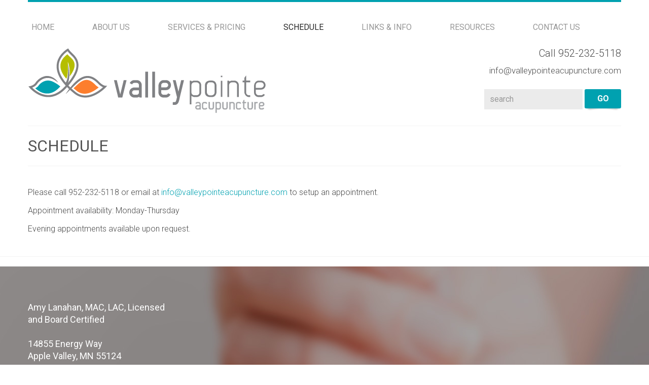

--- FILE ---
content_type: text/html; charset=UTF-8
request_url: https://www.valleypointeacupuncture.com/schedule/
body_size: 8201
content:
<!DOCTYPE html>
<!--[if lt IE 7 ]><html class="ie ie6" lang="en-US"> <![endif]-->
<!--[if IE 7 ]><html class="ie ie7" lang="en-US"> <![endif]-->
<!--[if IE 8 ]><html class="ie ie8" lang="en-US"> <![endif]-->
<!--[if IE 9 ]><html class="ie ie9" lang="en-US"> <![endif]-->
<!--[if (gt IE 9)|!(IE)]><!--><html lang="en-US"> <!--<![endif]-->
<head>
	<meta charset="UTF-8" />
	<meta name="viewport" content="width=device-width, initial-scale=1.0">
	<link rel="profile" href="//gmpg.org/xfn/11" />
		<link rel="icon" href="/wp-content/uploads/2014/01/favicon.ico" type="image/x-icon" />
		<link rel="pingback" href="https://www.valleypointeacupuncture.com/xmlrpc.php" />
	<link rel="alternate" type="application/rss+xml" title="Valley Pointe Acupuncture" href="https://www.valleypointeacupuncture.com/feed/" />
	<link rel="alternate" type="application/atom+xml" title="Valley Pointe Acupuncture" href="https://www.valleypointeacupuncture.com/feed/atom/" />
	<link rel="stylesheet" type="text/css" media="all" href="https://www.valleypointeacupuncture.com/wp-content/themes/theme49006/bootstrap/css/bootstrap.css" />
	<link rel="stylesheet" type="text/css" media="all" href="https://www.valleypointeacupuncture.com/wp-content/themes/theme49006/bootstrap/css/responsive.css" />
	<link rel="stylesheet" type="text/css" media="all" href="https://www.valleypointeacupuncture.com/wp-content/themes/CherryFramework/css/camera.css" />
	<link rel="stylesheet" type="text/css" media="all" href="https://www.valleypointeacupuncture.com/wp-content/themes/theme49006/style.css" />
	<meta name='robots' content='max-image-preview:large' />

	<!-- This site is optimized with the Yoast SEO plugin v15.2.1 - https://yoast.com/wordpress/plugins/seo/ -->
	<title>Schedule - Valley Pointe Acupuncture</title>
	<meta name="robots" content="index, follow, max-snippet:-1, max-image-preview:large, max-video-preview:-1" />
	<link rel="canonical" href="https://www.valleypointeacupuncture.com/schedule/" />
	<meta property="og:locale" content="en_US" />
	<meta property="og:type" content="article" />
	<meta property="og:title" content="Schedule - Valley Pointe Acupuncture" />
	<meta property="og:description" content="Please call 952-232-5118 or email at info@valleypointeacupuncture.com to setup an appointment. Appointment availability: Monday-Thursday Evening appointments available upon request." />
	<meta property="og:url" content="https://www.valleypointeacupuncture.com/schedule/" />
	<meta property="og:site_name" content="Valley Pointe Acupuncture" />
	<meta property="article:modified_time" content="2023-01-06T23:53:09+00:00" />
	<meta property="og:image" content="https://www.valleypointeacupuncture.com/wp-content/uploads/2015/10/schedule.jpg" />
	<meta property="og:image:width" content="355" />
	<meta property="og:image:height" content="237" />
	<meta name="twitter:card" content="summary" />
	<meta name="twitter:label1" content="Written by">
	<meta name="twitter:data1" content="evolvesystems">
	<meta name="twitter:label2" content="Est. reading time">
	<meta name="twitter:data2" content="0 minutes">
	<script type="application/ld+json" class="yoast-schema-graph">{"@context":"https://schema.org","@graph":[{"@type":"WebSite","@id":"https://www.valleypointeacupuncture.com/#website","url":"https://www.valleypointeacupuncture.com/","name":"Valley Pointe Acupuncture","description":"","potentialAction":[{"@type":"SearchAction","target":"https://www.valleypointeacupuncture.com/?s={search_term_string}","query-input":"required name=search_term_string"}],"inLanguage":"en-US"},{"@type":"ImageObject","@id":"https://www.valleypointeacupuncture.com/schedule/#primaryimage","inLanguage":"en-US","url":"https://www.valleypointeacupuncture.com/wp-content/uploads/2015/10/schedule.jpg","width":355,"height":237},{"@type":"WebPage","@id":"https://www.valleypointeacupuncture.com/schedule/#webpage","url":"https://www.valleypointeacupuncture.com/schedule/","name":"Schedule - Valley Pointe Acupuncture","isPartOf":{"@id":"https://www.valleypointeacupuncture.com/#website"},"primaryImageOfPage":{"@id":"https://www.valleypointeacupuncture.com/schedule/#primaryimage"},"datePublished":"2015-10-20T20:48:23+00:00","dateModified":"2023-01-06T23:53:09+00:00","inLanguage":"en-US","potentialAction":[{"@type":"ReadAction","target":["https://www.valleypointeacupuncture.com/schedule/"]}]}]}</script>
	<!-- / Yoast SEO plugin. -->


<link rel='dns-prefetch' href='//maps.googleapis.com' />
<link rel='dns-prefetch' href='//www.google.com' />
<link rel='dns-prefetch' href='//platform-api.sharethis.com' />
<link rel='dns-prefetch' href='//netdna.bootstrapcdn.com' />
<link rel='dns-prefetch' href='//fonts.googleapis.com' />
<link rel="alternate" type="application/rss+xml" title="Valley Pointe Acupuncture &raquo; Feed" href="https://www.valleypointeacupuncture.com/feed/" />
<script type="text/javascript">
/* <![CDATA[ */
window._wpemojiSettings = {"baseUrl":"https:\/\/s.w.org\/images\/core\/emoji\/14.0.0\/72x72\/","ext":".png","svgUrl":"https:\/\/s.w.org\/images\/core\/emoji\/14.0.0\/svg\/","svgExt":".svg","source":{"concatemoji":"https:\/\/www.valleypointeacupuncture.com\/wp-includes\/js\/wp-emoji-release.min.js?ver=b1d2b66e13ed067f68abc218342e79b6"}};
/*! This file is auto-generated */
!function(i,n){var o,s,e;function c(e){try{var t={supportTests:e,timestamp:(new Date).valueOf()};sessionStorage.setItem(o,JSON.stringify(t))}catch(e){}}function p(e,t,n){e.clearRect(0,0,e.canvas.width,e.canvas.height),e.fillText(t,0,0);var t=new Uint32Array(e.getImageData(0,0,e.canvas.width,e.canvas.height).data),r=(e.clearRect(0,0,e.canvas.width,e.canvas.height),e.fillText(n,0,0),new Uint32Array(e.getImageData(0,0,e.canvas.width,e.canvas.height).data));return t.every(function(e,t){return e===r[t]})}function u(e,t,n){switch(t){case"flag":return n(e,"\ud83c\udff3\ufe0f\u200d\u26a7\ufe0f","\ud83c\udff3\ufe0f\u200b\u26a7\ufe0f")?!1:!n(e,"\ud83c\uddfa\ud83c\uddf3","\ud83c\uddfa\u200b\ud83c\uddf3")&&!n(e,"\ud83c\udff4\udb40\udc67\udb40\udc62\udb40\udc65\udb40\udc6e\udb40\udc67\udb40\udc7f","\ud83c\udff4\u200b\udb40\udc67\u200b\udb40\udc62\u200b\udb40\udc65\u200b\udb40\udc6e\u200b\udb40\udc67\u200b\udb40\udc7f");case"emoji":return!n(e,"\ud83e\udef1\ud83c\udffb\u200d\ud83e\udef2\ud83c\udfff","\ud83e\udef1\ud83c\udffb\u200b\ud83e\udef2\ud83c\udfff")}return!1}function f(e,t,n){var r="undefined"!=typeof WorkerGlobalScope&&self instanceof WorkerGlobalScope?new OffscreenCanvas(300,150):i.createElement("canvas"),a=r.getContext("2d",{willReadFrequently:!0}),o=(a.textBaseline="top",a.font="600 32px Arial",{});return e.forEach(function(e){o[e]=t(a,e,n)}),o}function t(e){var t=i.createElement("script");t.src=e,t.defer=!0,i.head.appendChild(t)}"undefined"!=typeof Promise&&(o="wpEmojiSettingsSupports",s=["flag","emoji"],n.supports={everything:!0,everythingExceptFlag:!0},e=new Promise(function(e){i.addEventListener("DOMContentLoaded",e,{once:!0})}),new Promise(function(t){var n=function(){try{var e=JSON.parse(sessionStorage.getItem(o));if("object"==typeof e&&"number"==typeof e.timestamp&&(new Date).valueOf()<e.timestamp+604800&&"object"==typeof e.supportTests)return e.supportTests}catch(e){}return null}();if(!n){if("undefined"!=typeof Worker&&"undefined"!=typeof OffscreenCanvas&&"undefined"!=typeof URL&&URL.createObjectURL&&"undefined"!=typeof Blob)try{var e="postMessage("+f.toString()+"("+[JSON.stringify(s),u.toString(),p.toString()].join(",")+"));",r=new Blob([e],{type:"text/javascript"}),a=new Worker(URL.createObjectURL(r),{name:"wpTestEmojiSupports"});return void(a.onmessage=function(e){c(n=e.data),a.terminate(),t(n)})}catch(e){}c(n=f(s,u,p))}t(n)}).then(function(e){for(var t in e)n.supports[t]=e[t],n.supports.everything=n.supports.everything&&n.supports[t],"flag"!==t&&(n.supports.everythingExceptFlag=n.supports.everythingExceptFlag&&n.supports[t]);n.supports.everythingExceptFlag=n.supports.everythingExceptFlag&&!n.supports.flag,n.DOMReady=!1,n.readyCallback=function(){n.DOMReady=!0}}).then(function(){return e}).then(function(){var e;n.supports.everything||(n.readyCallback(),(e=n.source||{}).concatemoji?t(e.concatemoji):e.wpemoji&&e.twemoji&&(t(e.twemoji),t(e.wpemoji)))}))}((window,document),window._wpemojiSettings);
/* ]]> */
</script>
<link rel='stylesheet' id='flexslider-css' href='https://www.valleypointeacupuncture.com/wp-content/plugins/cherry-plugin/lib/js/FlexSlider/flexslider.css?ver=2.2.0' type='text/css' media='all' />
<link rel='stylesheet' id='owl-carousel-css' href='https://www.valleypointeacupuncture.com/wp-content/plugins/cherry-plugin/lib/js/owl-carousel/owl.carousel.css?ver=1.24' type='text/css' media='all' />
<link rel='stylesheet' id='owl-theme-css' href='https://www.valleypointeacupuncture.com/wp-content/plugins/cherry-plugin/lib/js/owl-carousel/owl.theme.css?ver=1.24' type='text/css' media='all' />
<link rel='stylesheet' id='font-awesome-css' href='//netdna.bootstrapcdn.com/font-awesome/3.2.1/css/font-awesome.css?ver=3.2.1' type='text/css' media='all' />
<link rel='stylesheet' id='cherry-plugin-css' href='https://www.valleypointeacupuncture.com/wp-content/plugins/cherry-plugin/includes/css/cherry-plugin.css?ver=1.2.8.1' type='text/css' media='all' />
<style id='wp-emoji-styles-inline-css' type='text/css'>

	img.wp-smiley, img.emoji {
		display: inline !important;
		border: none !important;
		box-shadow: none !important;
		height: 1em !important;
		width: 1em !important;
		margin: 0 0.07em !important;
		vertical-align: -0.1em !important;
		background: none !important;
		padding: 0 !important;
	}
</style>
<link rel='stylesheet' id='wp-block-library-css' href='https://www.valleypointeacupuncture.com/wp-includes/css/dist/block-library/style.min.css?ver=b1d2b66e13ed067f68abc218342e79b6' type='text/css' media='all' />
<style id='classic-theme-styles-inline-css' type='text/css'>
/*! This file is auto-generated */
.wp-block-button__link{color:#fff;background-color:#32373c;border-radius:9999px;box-shadow:none;text-decoration:none;padding:calc(.667em + 2px) calc(1.333em + 2px);font-size:1.125em}.wp-block-file__button{background:#32373c;color:#fff;text-decoration:none}
</style>
<style id='global-styles-inline-css' type='text/css'>
body{--wp--preset--color--black: #000000;--wp--preset--color--cyan-bluish-gray: #abb8c3;--wp--preset--color--white: #ffffff;--wp--preset--color--pale-pink: #f78da7;--wp--preset--color--vivid-red: #cf2e2e;--wp--preset--color--luminous-vivid-orange: #ff6900;--wp--preset--color--luminous-vivid-amber: #fcb900;--wp--preset--color--light-green-cyan: #7bdcb5;--wp--preset--color--vivid-green-cyan: #00d084;--wp--preset--color--pale-cyan-blue: #8ed1fc;--wp--preset--color--vivid-cyan-blue: #0693e3;--wp--preset--color--vivid-purple: #9b51e0;--wp--preset--gradient--vivid-cyan-blue-to-vivid-purple: linear-gradient(135deg,rgba(6,147,227,1) 0%,rgb(155,81,224) 100%);--wp--preset--gradient--light-green-cyan-to-vivid-green-cyan: linear-gradient(135deg,rgb(122,220,180) 0%,rgb(0,208,130) 100%);--wp--preset--gradient--luminous-vivid-amber-to-luminous-vivid-orange: linear-gradient(135deg,rgba(252,185,0,1) 0%,rgba(255,105,0,1) 100%);--wp--preset--gradient--luminous-vivid-orange-to-vivid-red: linear-gradient(135deg,rgba(255,105,0,1) 0%,rgb(207,46,46) 100%);--wp--preset--gradient--very-light-gray-to-cyan-bluish-gray: linear-gradient(135deg,rgb(238,238,238) 0%,rgb(169,184,195) 100%);--wp--preset--gradient--cool-to-warm-spectrum: linear-gradient(135deg,rgb(74,234,220) 0%,rgb(151,120,209) 20%,rgb(207,42,186) 40%,rgb(238,44,130) 60%,rgb(251,105,98) 80%,rgb(254,248,76) 100%);--wp--preset--gradient--blush-light-purple: linear-gradient(135deg,rgb(255,206,236) 0%,rgb(152,150,240) 100%);--wp--preset--gradient--blush-bordeaux: linear-gradient(135deg,rgb(254,205,165) 0%,rgb(254,45,45) 50%,rgb(107,0,62) 100%);--wp--preset--gradient--luminous-dusk: linear-gradient(135deg,rgb(255,203,112) 0%,rgb(199,81,192) 50%,rgb(65,88,208) 100%);--wp--preset--gradient--pale-ocean: linear-gradient(135deg,rgb(255,245,203) 0%,rgb(182,227,212) 50%,rgb(51,167,181) 100%);--wp--preset--gradient--electric-grass: linear-gradient(135deg,rgb(202,248,128) 0%,rgb(113,206,126) 100%);--wp--preset--gradient--midnight: linear-gradient(135deg,rgb(2,3,129) 0%,rgb(40,116,252) 100%);--wp--preset--font-size--small: 13px;--wp--preset--font-size--medium: 20px;--wp--preset--font-size--large: 36px;--wp--preset--font-size--x-large: 42px;--wp--preset--spacing--20: 0.44rem;--wp--preset--spacing--30: 0.67rem;--wp--preset--spacing--40: 1rem;--wp--preset--spacing--50: 1.5rem;--wp--preset--spacing--60: 2.25rem;--wp--preset--spacing--70: 3.38rem;--wp--preset--spacing--80: 5.06rem;--wp--preset--shadow--natural: 6px 6px 9px rgba(0, 0, 0, 0.2);--wp--preset--shadow--deep: 12px 12px 50px rgba(0, 0, 0, 0.4);--wp--preset--shadow--sharp: 6px 6px 0px rgba(0, 0, 0, 0.2);--wp--preset--shadow--outlined: 6px 6px 0px -3px rgba(255, 255, 255, 1), 6px 6px rgba(0, 0, 0, 1);--wp--preset--shadow--crisp: 6px 6px 0px rgba(0, 0, 0, 1);}:where(.is-layout-flex){gap: 0.5em;}:where(.is-layout-grid){gap: 0.5em;}body .is-layout-flow > .alignleft{float: left;margin-inline-start: 0;margin-inline-end: 2em;}body .is-layout-flow > .alignright{float: right;margin-inline-start: 2em;margin-inline-end: 0;}body .is-layout-flow > .aligncenter{margin-left: auto !important;margin-right: auto !important;}body .is-layout-constrained > .alignleft{float: left;margin-inline-start: 0;margin-inline-end: 2em;}body .is-layout-constrained > .alignright{float: right;margin-inline-start: 2em;margin-inline-end: 0;}body .is-layout-constrained > .aligncenter{margin-left: auto !important;margin-right: auto !important;}body .is-layout-constrained > :where(:not(.alignleft):not(.alignright):not(.alignfull)){max-width: var(--wp--style--global--content-size);margin-left: auto !important;margin-right: auto !important;}body .is-layout-constrained > .alignwide{max-width: var(--wp--style--global--wide-size);}body .is-layout-flex{display: flex;}body .is-layout-flex{flex-wrap: wrap;align-items: center;}body .is-layout-flex > *{margin: 0;}body .is-layout-grid{display: grid;}body .is-layout-grid > *{margin: 0;}:where(.wp-block-columns.is-layout-flex){gap: 2em;}:where(.wp-block-columns.is-layout-grid){gap: 2em;}:where(.wp-block-post-template.is-layout-flex){gap: 1.25em;}:where(.wp-block-post-template.is-layout-grid){gap: 1.25em;}.has-black-color{color: var(--wp--preset--color--black) !important;}.has-cyan-bluish-gray-color{color: var(--wp--preset--color--cyan-bluish-gray) !important;}.has-white-color{color: var(--wp--preset--color--white) !important;}.has-pale-pink-color{color: var(--wp--preset--color--pale-pink) !important;}.has-vivid-red-color{color: var(--wp--preset--color--vivid-red) !important;}.has-luminous-vivid-orange-color{color: var(--wp--preset--color--luminous-vivid-orange) !important;}.has-luminous-vivid-amber-color{color: var(--wp--preset--color--luminous-vivid-amber) !important;}.has-light-green-cyan-color{color: var(--wp--preset--color--light-green-cyan) !important;}.has-vivid-green-cyan-color{color: var(--wp--preset--color--vivid-green-cyan) !important;}.has-pale-cyan-blue-color{color: var(--wp--preset--color--pale-cyan-blue) !important;}.has-vivid-cyan-blue-color{color: var(--wp--preset--color--vivid-cyan-blue) !important;}.has-vivid-purple-color{color: var(--wp--preset--color--vivid-purple) !important;}.has-black-background-color{background-color: var(--wp--preset--color--black) !important;}.has-cyan-bluish-gray-background-color{background-color: var(--wp--preset--color--cyan-bluish-gray) !important;}.has-white-background-color{background-color: var(--wp--preset--color--white) !important;}.has-pale-pink-background-color{background-color: var(--wp--preset--color--pale-pink) !important;}.has-vivid-red-background-color{background-color: var(--wp--preset--color--vivid-red) !important;}.has-luminous-vivid-orange-background-color{background-color: var(--wp--preset--color--luminous-vivid-orange) !important;}.has-luminous-vivid-amber-background-color{background-color: var(--wp--preset--color--luminous-vivid-amber) !important;}.has-light-green-cyan-background-color{background-color: var(--wp--preset--color--light-green-cyan) !important;}.has-vivid-green-cyan-background-color{background-color: var(--wp--preset--color--vivid-green-cyan) !important;}.has-pale-cyan-blue-background-color{background-color: var(--wp--preset--color--pale-cyan-blue) !important;}.has-vivid-cyan-blue-background-color{background-color: var(--wp--preset--color--vivid-cyan-blue) !important;}.has-vivid-purple-background-color{background-color: var(--wp--preset--color--vivid-purple) !important;}.has-black-border-color{border-color: var(--wp--preset--color--black) !important;}.has-cyan-bluish-gray-border-color{border-color: var(--wp--preset--color--cyan-bluish-gray) !important;}.has-white-border-color{border-color: var(--wp--preset--color--white) !important;}.has-pale-pink-border-color{border-color: var(--wp--preset--color--pale-pink) !important;}.has-vivid-red-border-color{border-color: var(--wp--preset--color--vivid-red) !important;}.has-luminous-vivid-orange-border-color{border-color: var(--wp--preset--color--luminous-vivid-orange) !important;}.has-luminous-vivid-amber-border-color{border-color: var(--wp--preset--color--luminous-vivid-amber) !important;}.has-light-green-cyan-border-color{border-color: var(--wp--preset--color--light-green-cyan) !important;}.has-vivid-green-cyan-border-color{border-color: var(--wp--preset--color--vivid-green-cyan) !important;}.has-pale-cyan-blue-border-color{border-color: var(--wp--preset--color--pale-cyan-blue) !important;}.has-vivid-cyan-blue-border-color{border-color: var(--wp--preset--color--vivid-cyan-blue) !important;}.has-vivid-purple-border-color{border-color: var(--wp--preset--color--vivid-purple) !important;}.has-vivid-cyan-blue-to-vivid-purple-gradient-background{background: var(--wp--preset--gradient--vivid-cyan-blue-to-vivid-purple) !important;}.has-light-green-cyan-to-vivid-green-cyan-gradient-background{background: var(--wp--preset--gradient--light-green-cyan-to-vivid-green-cyan) !important;}.has-luminous-vivid-amber-to-luminous-vivid-orange-gradient-background{background: var(--wp--preset--gradient--luminous-vivid-amber-to-luminous-vivid-orange) !important;}.has-luminous-vivid-orange-to-vivid-red-gradient-background{background: var(--wp--preset--gradient--luminous-vivid-orange-to-vivid-red) !important;}.has-very-light-gray-to-cyan-bluish-gray-gradient-background{background: var(--wp--preset--gradient--very-light-gray-to-cyan-bluish-gray) !important;}.has-cool-to-warm-spectrum-gradient-background{background: var(--wp--preset--gradient--cool-to-warm-spectrum) !important;}.has-blush-light-purple-gradient-background{background: var(--wp--preset--gradient--blush-light-purple) !important;}.has-blush-bordeaux-gradient-background{background: var(--wp--preset--gradient--blush-bordeaux) !important;}.has-luminous-dusk-gradient-background{background: var(--wp--preset--gradient--luminous-dusk) !important;}.has-pale-ocean-gradient-background{background: var(--wp--preset--gradient--pale-ocean) !important;}.has-electric-grass-gradient-background{background: var(--wp--preset--gradient--electric-grass) !important;}.has-midnight-gradient-background{background: var(--wp--preset--gradient--midnight) !important;}.has-small-font-size{font-size: var(--wp--preset--font-size--small) !important;}.has-medium-font-size{font-size: var(--wp--preset--font-size--medium) !important;}.has-large-font-size{font-size: var(--wp--preset--font-size--large) !important;}.has-x-large-font-size{font-size: var(--wp--preset--font-size--x-large) !important;}
.wp-block-navigation a:where(:not(.wp-element-button)){color: inherit;}
:where(.wp-block-post-template.is-layout-flex){gap: 1.25em;}:where(.wp-block-post-template.is-layout-grid){gap: 1.25em;}
:where(.wp-block-columns.is-layout-flex){gap: 2em;}:where(.wp-block-columns.is-layout-grid){gap: 2em;}
.wp-block-pullquote{font-size: 1.5em;line-height: 1.6;}
</style>
<link rel='stylesheet' id='contact-form-7-css' href='https://www.valleypointeacupuncture.com/wp-content/plugins/contact-form-7/includes/css/styles.css?ver=5.3' type='text/css' media='all' />
<link rel='stylesheet' id='math-captcha-frontend-css' href='https://www.valleypointeacupuncture.com/wp-content/plugins/wp-math-captcha/css/frontend.css?ver=b1d2b66e13ed067f68abc218342e79b6' type='text/css' media='all' />
<link rel='stylesheet' id='theme49006-css' href='https://www.valleypointeacupuncture.com/wp-content/themes/theme49006/main-style.css' type='text/css' media='all' />
<link rel='stylesheet' id='magnific-popup-css' href='https://www.valleypointeacupuncture.com/wp-content/themes/CherryFramework/css/magnific-popup.css?ver=0.9.3' type='text/css' media='all' />
<link rel='stylesheet' id='options_typography_Baumans-css' href='//fonts.googleapis.com/css?family=Baumans&#038;subset=latin' type='text/css' media='all' />
<script type="text/javascript" src="https://www.valleypointeacupuncture.com/wp-content/themes/CherryFramework/js/jquery-1.7.2.min.js?ver=1.7.2" id="jquery-js"></script>
<script type="text/javascript" src="https://www.valleypointeacupuncture.com/wp-content/plugins/cherry-plugin/lib/js/jquery.easing.1.3.js?ver=1.3" id="easing-js"></script>
<script type="text/javascript" src="https://www.valleypointeacupuncture.com/wp-content/plugins/cherry-plugin/lib/js/elasti-carousel/jquery.elastislide.js?ver=1.2.8.1" id="elastislide-js"></script>
<script type="text/javascript" src="//maps.googleapis.com/maps/api/js?v=3.exp&amp;sensor=false&amp;ver=b1d2b66e13ed067f68abc218342e79b6" id="googlemapapis-js"></script>
<script type="text/javascript" src="https://www.valleypointeacupuncture.com/wp-content/themes/theme49006/js/tm-stick-up.js?ver=1.0" id="tm_stick_up-js"></script>
<script type="text/javascript" src="https://www.valleypointeacupuncture.com/wp-content/themes/theme49006/js/custom_script.js?ver=1.0" id="custom_script-js"></script>
<script type="text/javascript" src="https://www.valleypointeacupuncture.com/wp-content/themes/CherryFramework/js/jquery-migrate-1.2.1.min.js?ver=1.2.1" id="migrate-js"></script>
<script type="text/javascript" src="https://www.valleypointeacupuncture.com/wp-includes/js/swfobject.js?ver=2.2-20120417" id="swfobject-js"></script>
<script type="text/javascript" src="https://www.valleypointeacupuncture.com/wp-content/themes/CherryFramework/js/modernizr.js?ver=2.0.6" id="modernizr-js"></script>
<script type="text/javascript" src="https://www.valleypointeacupuncture.com/wp-content/themes/CherryFramework/js/jflickrfeed.js?ver=1.0" id="jflickrfeed-js"></script>
<script type="text/javascript" src="https://www.valleypointeacupuncture.com/wp-content/themes/CherryFramework/js/custom.js?ver=1.0" id="custom-js"></script>
<script type="text/javascript" src="https://www.valleypointeacupuncture.com/wp-content/themes/CherryFramework/bootstrap/js/bootstrap.min.js?ver=2.3.0" id="bootstrap-js"></script>
<script type="text/javascript" src="//platform-api.sharethis.com/js/sharethis.js#product=ga&amp;property=63b8b593eb42960019cdfb62" id="googleanalytics-platform-sharethis-js"></script>
<link rel="https://api.w.org/" href="https://www.valleypointeacupuncture.com/wp-json/" /><link rel="alternate" type="application/json" href="https://www.valleypointeacupuncture.com/wp-json/wp/v2/pages/2074" /><link rel="EditURI" type="application/rsd+xml" title="RSD" href="https://www.valleypointeacupuncture.com/xmlrpc.php?rsd" />
<link rel='shortlink' href='https://www.valleypointeacupuncture.com/?p=2074' />
<link rel="alternate" type="application/json+oembed" href="https://www.valleypointeacupuncture.com/wp-json/oembed/1.0/embed?url=https%3A%2F%2Fwww.valleypointeacupuncture.com%2Fschedule%2F" />
<link rel="alternate" type="text/xml+oembed" href="https://www.valleypointeacupuncture.com/wp-json/oembed/1.0/embed?url=https%3A%2F%2Fwww.valleypointeacupuncture.com%2Fschedule%2F&#038;format=xml" />
<script type="text/javascript">
(function(url){
	if(/(?:Chrome\/26\.0\.1410\.63 Safari\/537\.31|WordfenceTestMonBot)/.test(navigator.userAgent)){ return; }
	var addEvent = function(evt, handler) {
		if (window.addEventListener) {
			document.addEventListener(evt, handler, false);
		} else if (window.attachEvent) {
			document.attachEvent('on' + evt, handler);
		}
	};
	var removeEvent = function(evt, handler) {
		if (window.removeEventListener) {
			document.removeEventListener(evt, handler, false);
		} else if (window.detachEvent) {
			document.detachEvent('on' + evt, handler);
		}
	};
	var evts = 'contextmenu dblclick drag dragend dragenter dragleave dragover dragstart drop keydown keypress keyup mousedown mousemove mouseout mouseover mouseup mousewheel scroll'.split(' ');
	var logHuman = function() {
		if (window.wfLogHumanRan) { return; }
		window.wfLogHumanRan = true;
		var wfscr = document.createElement('script');
		wfscr.type = 'text/javascript';
		wfscr.async = true;
		wfscr.src = url + '&r=' + Math.random();
		(document.getElementsByTagName('head')[0]||document.getElementsByTagName('body')[0]).appendChild(wfscr);
		for (var i = 0; i < evts.length; i++) {
			removeEvent(evts[i], logHuman);
		}
	};
	for (var i = 0; i < evts.length; i++) {
		addEvent(evts[i], logHuman);
	}
})('//www.valleypointeacupuncture.com/?wordfence_lh=1&hid=3B3045530E215E18095023D1F1E08A06');
</script><script>
 var system_folder = 'https://www.valleypointeacupuncture.com/wp-content/themes/CherryFramework/admin/data_management/',
	 CHILD_URL ='https://www.valleypointeacupuncture.com/wp-content/themes/theme49006',
	 PARENT_URL = 'https://www.valleypointeacupuncture.com/wp-content/themes/CherryFramework', 
	 CURRENT_THEME = 'theme49006'</script>
<style type='text/css'>

</style>
<style type='text/css'>
h1 { font: normal 30px/35px Roboto, sans-serif;  color:#555555; }
h2 { font: normal 32px/38px Roboto, sans-serif;  color:#555555; }
h3 { font: normal 18px/18px Roboto, sans-serif;  color:#555555; }
h4 { font: normal 14px/18px Roboto, sans-serif;  color:#555555; }
h5 { font: bold 14px/21px Roboto, sans-serif;  color:#555555; }
h6 { font: normal 12px/18px Roboto, sans-serif;  color:#555555; }
body { font-weight: normal;}
.logo_h__txt, .logo_link { font: normal 100px/100px Baumans;  color:#454444; }
.sf-menu > li > a { font: normal 16px/18px Roboto, sans-serif;  color:#979797; }
.nav.footer-nav a { font: bold 14px/18px Roboto, sans-serif;  color:#4d4d4d; }
</style>
		<!--[if lt IE 8]>
	<div style=' clear: both; text-align:center; position: relative;'>
		<a href="http://www.microsoft.com/windows/internet-explorer/default.aspx?ocid=ie6_countdown_bannercode"><img src="http://storage.ie6countdown.com/assets/100/images/banners/warning_bar_0000_us.jpg" border="0" alt="" /></a>
	</div>
	<![endif]-->
	<!--[if gte IE 9]><!-->
		<script src="https://www.valleypointeacupuncture.com/wp-content/themes/CherryFramework/js/jquery.mobile.customized.min.js" type="text/javascript"></script>
		<script type="text/javascript">
			jQuery(function(){
				jQuery('.sf-menu').mobileMenu({defaultText: "Navigate to..."});
			});
		</script>
	<!--<![endif]-->
	<script type="text/javascript">
		// Init navigation menu
		jQuery(function(){
		// main navigation init
			jQuery('ul.sf-menu').superfish({
				delay: 1000, // the delay in milliseconds that the mouse can remain outside a sub-menu without it closing
				animation: {
					opacity: "show",
					height: "show"
				}, // used to animate the sub-menu open
				speed: "normal", // animation speed 
				autoArrows: false, // generation of arrow mark-up (for submenu)
				disableHI: true // to disable hoverIntent detection
			});

		//Zoom fix
		//IPad/IPhone
			var viewportmeta = document.querySelector && document.querySelector('meta[name="viewport"]'),
				ua = navigator.userAgent,
				gestureStart = function () {
					viewportmeta.content = "width=device-width, minimum-scale=0.25, maximum-scale=1.6, initial-scale=1.0";
				},
				scaleFix = function () {
					if (viewportmeta && /iPhone|iPad/.test(ua) && !/Opera Mini/.test(ua)) {
						viewportmeta.content = "width=device-width, minimum-scale=1.0, maximum-scale=1.0";
						document.addEventListener("gesturestart", gestureStart, false);
					}
				};
			scaleFix();
		})
	</script>
</head>

<body class="page-template-default page page-id-2074">
	<div id="motopress-main" class="main-holder">
		<!--Begin #motopress-main-->
		<header class="motopress-wrapper header">
			<div class="container">
				<div class="row">
					<div class="span12" data-motopress-wrapper-file="wrapper/wrapper-header.php" data-motopress-wrapper-type="header" data-motopress-id="696ae3b2f1170">
						<div class="nav-wrapper">
	<div class="row">
		<div class="span12" data-motopress-type="static" data-motopress-static-file="static/static-nav.php">
			<!-- BEGIN MAIN NAVIGATION -->
<nav class="nav nav__primary clearfix">
<ul id="topnav" class="sf-menu"><li id="menu-item-2072" class="menu-item menu-item-type-post_type menu-item-object-page menu-item-home"><a href="https://www.valleypointeacupuncture.com/">Home</a></li>
<li id="menu-item-2014" class="menu-item menu-item-type-post_type menu-item-object-page menu-item-has-children"><a href="https://www.valleypointeacupuncture.com/about-us/">About Us</a>
<ul class="sub-menu">
	<li id="menu-item-2100" class="menu-item menu-item-type-post_type menu-item-object-page"><a href="https://www.valleypointeacupuncture.com/about-us/testi/">Testimonials</a></li>
	<li id="menu-item-2101" class="menu-item menu-item-type-post_type menu-item-object-page"><a href="https://www.valleypointeacupuncture.com/about-us/faqs/">FAQs</a></li>
</ul>
</li>
<li id="menu-item-2012" class="menu-item menu-item-type-post_type menu-item-object-page menu-item-has-children"><a href="https://www.valleypointeacupuncture.com/services/">Services &#038; Pricing</a>
<ul class="sub-menu">
	<li id="menu-item-2102" class="menu-item menu-item-type-post_type menu-item-object-page"><a href="https://www.valleypointeacupuncture.com/services/description-of-services/">Service Descriptions</a></li>
</ul>
</li>
<li id="menu-item-2079" class="menu-item menu-item-type-post_type menu-item-object-page current-menu-item page_item page-item-2074 current_page_item"><a href="https://www.valleypointeacupuncture.com/schedule/">Schedule</a></li>
<li id="menu-item-2080" class="menu-item menu-item-type-post_type menu-item-object-page"><a href="https://www.valleypointeacupuncture.com/links-info/">Links &#038; Info</a></li>
<li id="menu-item-2201" class="menu-item menu-item-type-post_type menu-item-object-page"><a href="https://www.valleypointeacupuncture.com/resources/">Resources</a></li>
<li id="menu-item-2078" class="menu-item menu-item-type-post_type menu-item-object-page"><a href="https://www.valleypointeacupuncture.com/contact-us/">Contact Us</a></li>
</ul></nav><!-- END MAIN NAVIGATION -->		</div>
		<!-- Social Links -->
		<!-- <div class="span3 social-nets-wrapper" data-motopress-type="static" data-motopress-static-file="static/static-social-networks.php"> -->
		<!--	<ul class="social">
	<li><a href="https://www.facebook.com/amy.lanahan" title="facebook"><img src="/wp-content/themes/theme49006/images/social/facebook.png" alt="facebook"></a></li><li><a href="#" title="google"><img src="/wp-content/themes/theme49006/images/social/google.png" alt="google"></a></li><li><a href="#" title="twitter"><img src="/wp-content/themes/theme49006/images/social/twitter.png" alt="twitter"></a></li><li><a href="https://www.linkedin.com/pub/amy-lanahan/a0/564/364" title="linkedin"><img src="/wp-content/themes/theme49006/images/social/linkedin.png" alt="linkedin"></a></li></ul> -->
		<!-- </div> -->
		<!-- /Social Links -->
	</div>
</div>
<div class="row">
	<div class="span9" data-motopress-type="static" data-motopress-static-file="static/static-logo.php">
		<!-- BEGIN LOGO -->
<div class="logo pull-left">
									<a href="https://www.valleypointeacupuncture.com/" class="logo_h logo_h__img"><img src="/wp-content/uploads/2014/01/logo-valley_pointe_acupuncture.png" alt="Valley Pointe Acupuncture" title=""></a>
				</div>
<!-- END LOGO -->	</div>
	<div class="span3 hidden-phone" data-motopress-type="static" data-motopress-static-file="static/static-search.php">
		<p class="phone-number">Call 952-232-5118</p>
		<p>info@valleypointeacupuncture.com</p>
		<!-- BEGIN SEARCH FORM -->
	<div class="search-form search-form__h hidden-phone clearfix">
		<form id="search-header" class="navbar-form pull-right" method="get" action="https://www.valleypointeacupuncture.com/" accept-charset="utf-8">
			<input type="text" name="s" placeholder="search" class="search-form_it">
			<input type="submit" value="Go" id="search-form_is" class="search-form_is btn btn-primary">
		</form>
	</div>
<!-- END SEARCH FORM -->	</div>
</div>					</div>
				</div>
			</div>
		</header>
<div class="motopress-wrapper content-holder clearfix">
	<div class="container">
		<div class="row">
			<div class="span12" data-motopress-wrapper-file="page.php" data-motopress-wrapper-type="content">
				<div class="row">
					<div class="span12" data-motopress-type="static" data-motopress-static-file="static/static-title.php">
						<section class="title-section">
	<h1 class="title-header">
					Schedule	</h1>
	</section><!-- .title-section -->
					</div>
				</div>
				<div class="row">
					<div class="span8 right right" id="content" data-motopress-type="loop" data-motopress-loop-file="loop/loop-page.php">
							<div id="post-2074" class="page post-2074 type-page status-publish has-post-thumbnail hentry">
		<p>Please call 952-232-5118 or email at <a href="mailto:info@valleypointeacupuncture.com" target="_blank" rel="noopener">info@valleypointeacupuncture.com</a> to setup an appointment.</p>
<p>Appointment availability: Monday-Thursday</p>
<p>Evening appointments available upon request.</p>
		<div class="clear"></div>
		<!--.pagination-->
	</div><!--#post-->
					</div>
					<div class="span4 sidebar" id="sidebar" data-motopress-type="static-sidebar"  data-motopress-sidebar-file="sidebar.php">
						
					</div>
				</div>
			</div>
		</div>
	</div>
</div>

		<footer class="motopress-wrapper footer">
			<div data-motopress-wrapper-file="wrapper/wrapper-footer.php" data-motopress-wrapper-type="footer" data-motopress-id="696ae3b2f3f5c">
				<div class="footer-widgets">
	<div class="container">
		<div class="row">
			<div class="span3" data-motopress-type="dynamic-sidebar" data-motopress-sidebar-id="footer-sidebar-1">
				<div id="text-5" class="visible-all-devices widget-footer">			<div class="textwidget">Amy Lanahan, MAC, LAC, Licensed and Board Certified
<br><br>
14855 Energy Way<br>
Apple Valley, MN 55124</div>
		</div><div id="text-7" class="visible-all-devices widget-footer">			<div class="textwidget"><strong>Appointment availability:</strong><br>
Monday - Friday

<br>
</div>
		</div>			</div>
			<div class="span4 offset1" data-motopress-type="dynamic-sidebar" data-motopress-sidebar-id="footer-sidebar-2">
							</div>
			<div class="span3 offset1" data-motopress-type="dynamic-sidebar" data-motopress-sidebar-id="footer-sidebar-3">
							</div>
		</div>
	</div>
</div>
<div class="row copyright">
	<div class="container">
		<div class="span6" data-motopress-type="static" data-motopress-static-file="static/static-footer-text.php">
			<div id="footer-text" class="footer-text">
		
			© 2019 Valley Pointe Acupuncture		<br>
	</div>		</div>
		<div class="span6" data-motopress-type="static" data-motopress-static-file="static/static-footer-nav.php">
					</div>
	</div>
</div>			</div>
		</footer>
		<!--End #motopress-main-->
	</div>
	<div id="back-top-wrapper" class="visible-desktop">
		<p id="back-top">
			<a href="#top"><span></span></a>		</p>
	</div>
		<script type="text/javascript" src="https://www.valleypointeacupuncture.com/wp-content/plugins/cherry-plugin/lib/js/FlexSlider/jquery.flexslider-min.js?ver=2.2.2" id="flexslider-js"></script>
<script type="text/javascript" id="cherry-plugin-js-extra">
/* <![CDATA[ */
var items_custom = [[0,1],[480,2],[768,3],[980,4],[1170,5]];
/* ]]> */
</script>
<script type="text/javascript" src="https://www.valleypointeacupuncture.com/wp-content/plugins/cherry-plugin/includes/js/cherry-plugin.js?ver=1.2.8.1" id="cherry-plugin-js"></script>
<script type="text/javascript" id="contact-form-7-js-extra">
/* <![CDATA[ */
var wpcf7 = {"apiSettings":{"root":"https:\/\/www.valleypointeacupuncture.com\/wp-json\/contact-form-7\/v1","namespace":"contact-form-7\/v1"}};
/* ]]> */
</script>
<script type="text/javascript" src="https://www.valleypointeacupuncture.com/wp-content/plugins/contact-form-7/includes/js/scripts.js?ver=5.3" id="contact-form-7-js"></script>
<script type="text/javascript" src="https://www.google.com/recaptcha/api.js?render=6LfwUZMUAAAAAL1tugVXdrDBpfANeblLNboGDKIp&amp;ver=3.0" id="google-recaptcha-js"></script>
<script type="text/javascript" id="wpcf7-recaptcha-js-extra">
/* <![CDATA[ */
var wpcf7_recaptcha = {"sitekey":"6LfwUZMUAAAAAL1tugVXdrDBpfANeblLNboGDKIp","actions":{"homepage":"homepage","contactform":"contactform"}};
/* ]]> */
</script>
<script type="text/javascript" src="https://www.valleypointeacupuncture.com/wp-content/plugins/contact-form-7/modules/recaptcha/script.js?ver=5.3" id="wpcf7-recaptcha-js"></script>
<script type="text/javascript" src="https://www.valleypointeacupuncture.com/wp-content/themes/CherryFramework/js/superfish.js?ver=1.5.3" id="superfish-js"></script>
<script type="text/javascript" src="https://www.valleypointeacupuncture.com/wp-content/themes/CherryFramework/js/jquery.mobilemenu.js?ver=1.0" id="mobilemenu-js"></script>
<script type="text/javascript" src="https://www.valleypointeacupuncture.com/wp-content/themes/CherryFramework/js/jquery.magnific-popup.min.js?ver=0.9.3" id="magnific-popup-js"></script>
<script type="text/javascript" src="https://www.valleypointeacupuncture.com/wp-content/themes/CherryFramework/js/jplayer.playlist.min.js?ver=2.3.0" id="playlist-js"></script>
<script type="text/javascript" src="https://www.valleypointeacupuncture.com/wp-content/themes/CherryFramework/js/jquery.jplayer.min.js?ver=2.4.0" id="jplayer-js"></script>
<script type="text/javascript" src="https://www.valleypointeacupuncture.com/wp-content/themes/CherryFramework/js/jquery.zaccordion.min.js?ver=2.1.0" id="zaccordion-js"></script>
<script type="text/javascript" src="https://www.valleypointeacupuncture.com/wp-content/themes/CherryFramework/js/camera.min.js?ver=1.3.4" id="camera-js"></script>
 <!-- this is used by many Wordpress features and for plugins to work properly -->
</body>
</html>

--- FILE ---
content_type: text/css
request_url: https://www.valleypointeacupuncture.com/wp-content/themes/theme49006/style.css
body_size: 510
content:
/*--
	Theme Name: theme49006
	Theme URI: http://info.template-help.com/help/
	Description: A theme for Wordpress 3.8.x
	Author: Template_Help.com
	Author URI: http://info.template-help.com/help/
	Template: CherryFramework
	Version: 3.1
	MotoPress Version: 1.0
--*/

/* ----------------------------------------
	Please, You may put custom CSS here
---------------------------------------- */
@media (min-width: 1200px) {
	.social-nets-wrapper .social { padding-right:0px !important; }
	.header .search-form input[type="text"] { width:172px !important; }
	.sf-menu > li { margin-left:75px !important; }
	.sf-menu > li:first-child { margin-left:0px !important; }
	div.content-holder { padding-bottom: 30px; }
}

.span3.hidden-phone p { font-size:17px; float:right; margin-bottom:20px; }

.span3.hidden-phone p.phone-number { font-size:20px; margin-bottom:10px; }

.header .search-form { padding-top:10px; }

.nav-wrapper { padding:18px 0 30px 0 !important; }

.header { padding: 0 0 22px 0 !important; }

h2 { margin-bottom: 25px !important; }

.testimonials .testi-item .testi-meta .user:after { display:none; }

.testimonials.grid-style .testi-meta .user { display: block; }

.testimonial_content { background-size: 25px !important; padding: 10px 0px 0px 20px !important; }

.sf-menu li ul { width:180px !important; background-color: #fd7e2d !important; }

.sf-menu li:hover ul, .sf-menu li.sfHover ul { margin: 15px 0px 0px -90px !important; }

.sf-menu li li a { font-size: 14px !important; }

h1.title-header { margin: 0px; }

section.title-section { padding: 20px 0px; }

#content h2 { margin: 20px 0px 15px !important; }

.sidebar .widget > h3 { font-size:28px; margin-bottom:5px !important; }

div.filter-wrapper { display: none; }

.mobile-phone-email {display:none;}

@media (max-width: 767px) {
.mobile-phone-email {display:block; margin:0px auto 20px; text-align:center;}

.mobile-phone-email .call-us {margin-right:20px;}
}

--- FILE ---
content_type: text/css
request_url: https://www.valleypointeacupuncture.com/wp-content/themes/theme49006/main-style.css
body_size: 6678
content:
@import url("../CherryFramework/style.css");
@import url(//fonts.googleapis.com/css?family=Roboto:400,300,500,700);
body {
	font-weight:300 !important;
	padding:0 !important;
	overflow-x:hidden;
}
@media (max-width: 998px) {
	body { overflow:auto; }
}
h1, h2, h3, h4, h5, h6 { text-transform:uppercase; }
h1 small {
	font-size:inherit;
	font-weight:inherit;
	color:#00a1b0;
}
h2 { margin-bottom:35px; }
.header {
	padding:0 0 42px 0;
	border:none;
	background-color:transparent;
	z-index:103;
}
@media (max-width: 767px) {
	.header {
		padding-left:20px;
		padding-right:20px;
	}
}
@media (max-width: 998px) {
	.header .pseudoStickyBlock { display:none !important; }
}
.header .container {
	border-top:4px solid #00a1b0;
	padding:21px 0 0 0;
}
@media (min-width: 768px) and (max-width: 979px) {
	.logo { width:100%; }
}
@media (max-width: 767px) {
	.logo {
		text-align:center;
		float:none !important;
	}
}
@media (min-width: 1200px) {
	.logo_h {
		display:inline-block;
		vertical-align:top;
		margin-right:11px;
	}
}
.logo_h__txt {
	text-transform:lowercase;
	margin-top:-26px;
	margin-bottom:10px;
}
@media (max-width: 767px) {
	.logo_h__txt {
		font-size:80px !important;
		line-height:1.2em !important;
		margin-bottom:0;
	}
}
@media (max-width: 480px) {
	.logo_h__txt {
		font-size:50px !important;
		line-height:1.2em !important;
		margin-top:-15px;
	}
}
.logo_link:hover, .logo_link:focus {
	color:#454444;
	text-decoration:none;
}
@media (max-width: 767px) {
	.logo_link {
		font-size:80px !important;
		line-height:1.2em !important;
	}
}
@media (max-width: 480px) {
	.logo_link {
		font-size:50px !important;
		line-height:1.2em !important;
	}
}
.logo_tagline {
	font-size:15px;
	text-transform:lowercase;
	color:#8a8a8a;
}
@media (min-width: 1200px) {
	.logo_tagline {
		display:inline-block;
		vertical-align:top;
		padding:21px 0 0 0;
	}
}
.search-form input[type="text"] {
	padding-top:7px;
	padding-bottom:7px;
}
.header .search-form input[type="text"] {
	width:123px;
	padding-left:10px;
	padding-right:10px;
}
@media (min-width: 1200px) {
	.header .search-form input[type="text"] { width:173px; }
}
@media (min-width: 768px) and (max-width: 979px) {
	.header .search-form input[type="text"] { width:144px; }
}
.header .search-form { padding-top:10px; }
.nav-wrapper {
	background-color:#fff;
	padding:18px 0 55px 0;
	z-index:100;
}
@media (max-width: 767px) {
	.nav-wrapper { padding-bottom:30px !important; }
}
.nav-wrapper.isStuck {
	-webkit-box-shadow:0 2px 15px rgba(0,0,0,0.4);
	-moz-box-shadow:0 2px 15px rgba(0,0,0,0.4);
	box-shadow:0 2px 15px rgba(0,0,0,0.4);
}
@media (min-width: 998px) {
	.nav-wrapper.isStuck { padding-bottom:20px; }
}
.nav-wrapper.isStuck:before, .nav-wrapper.isStuck:after {
	content:'';
	position:absolute;
	top:0;
	width:100%;
	height:100%;
	background-color:inherit;
	border:inherit;
	border-color:#fff;
	z-index:-1;
}
@media (max-width: 998px) {
	.nav-wrapper.isStuck:before, .nav-wrapper.isStuck:after { display:none; }
}
.nav-wrapper.isStuck:before { left:-100%; }
.nav-wrapper.isStuck:after { right:-100%; }
@media (max-width: 998px) {
	.nav-wrapper.isStuck {
		position:relative !important;
		top:0 !important;
		background-color:transparent;
		-webkit-box-shadow:none;
		-moz-box-shadow:none;
		box-shadow:none;
	}
}
.nav__primary {
	margin-bottom:0;
	z-index:100;
}
@media (max-width: 767px) {
	.nav__primary { margin-bottom:20px; }
}
.sf-menu li:hover ul, .sf-menu li.sfHover ul {
	margin:32px 0 0 -50px;
	left:50%;
}
ul.sf-menu li li:hover ul, ul.sf-menu li li.sfHover ul {
	margin:-18px 0 0 0;
	left:100%;
}
.sf-menu {
	float:left;
	padding:2px 0 0 7px;
}
.sf-menu a {
	-webkit-transition:color 0.3s;
	-moz-transition:color 0.3s;
	-o-transition:color 0.3s;
	transition:color 0.3s;
}
.sf-menu > li {
	background-color:transparent;
	margin-left:40px;
}
@media (min-width: 1200px) {
	.sf-menu > li { margin-left:84px; }
}
@media (min-width: 768px) and (max-width: 979px) {
	.sf-menu > li { margin-left:30px; }
}
.sf-menu > li:first-child { margin-left:0; }
.sf-menu > li > a {
	padding:0;
	border:none;
	color:#4a4a4a;
	text-transform:uppercase;
}
.sf-menu li ul {
	width:100px;
	padding:22px 0 20px 0;
	background-color:#f57971;
	-webkit-border-radius:3px;
	-moz-border-radius:3px;
	border-radius:3px;
}
.sf-menu li ul:before {
	content:'';
	width:9px;
	height:5px;
	background-repeat:no-repeat;
	background-position:0 0;
	background-image:url(images/sub-nav-arrow.gif);
	position:absolute;
	top:-5px;
	left:50%;
	margin:0 0 0 -4.5px;
}
.sf-menu li li {
	background-color:transparent;
	margin-top:2px;
}
.sf-menu li li:first-child { margin-top:0; }
.sf-menu li li a {
	padding:0;
	border:none;
	color:#fed1cf;
	font-size:12px;
	font-weight:400;
	text-transform:uppercase;
	display:inline;
}
.sf-menu li li ul {
	background-image:url(images/sub-nav-pattern.gif);
	padding-top:18px;
}
.sf-menu li li ul:before { display:none; }
.sf-menu li li li {
	text-align:left;
	margin-top:0;
}
.sf-menu li li li a {
	color:#9e9e9e;
	margin:0 0 0 14px;
	line-height:1.2em;
}
.sf-menu > li > a:hover, .sf-menu > li.sfHover> a, .sf-menu > li.current-menu-item > a, .sf-menu > li.current_page_item > a {
	background-color:transparent;
	color:#262626;
}
.sf-menu li li > a:hover, .sf-menu li li.sfHover > a, .sf-menu li li.current-menu-item > a, .sf-menu li li.current_page_item > a {
	background-color:transparent;
	color:#fff;
}
.select-menu { height:34px; }
.social-nets-wrapper .social { float:right; }
@media (min-width: 1200px) {
	.social-nets-wrapper .social { padding-right:24px; }
}
@media (max-width: 767px) {
	.social-nets-wrapper .social {
		float:none;
		text-align:center;
	}
}
.social-nets-wrapper .social li {
	list-style-type:none;
	float:left;
	margin-left:6px;
}
@media (max-width: 767px) {
	.social-nets-wrapper .social li {
		float:none;
		display:inline-block;
		vertical-align:top;
	}
}
.social-nets-wrapper .social li:first-child { margin-left:0; }
.social-nets-wrapper .social li a {
	-webkit-transition:0.3s;
	-moz-transition:0.3s;
	-o-transition:0.3s;
	transition:0.3s;
}
.social-nets-wrapper .social li a:hover, .social-nets-wrapper .social li a:focus {
	opacity:0.5;
	filter:alpha(opacity=50);
}
.slider { margin-bottom:10px; }
.camera_wrap .camera_pag {
	padding:30px 0 0 0;
	margin:-19px 0 0 0;
	background-repeat:no-repeat;
	background-position:50% 0;
	background-image:url(images/camera-pag-bg.png);
	position:relative;
	z-index:100;
	height:9px;
}
.camera_wrap .camera_pag .camera_pag_ul li {
	margin:0 4px;
	width:7px;
	height:7px;
	background-color:transparent;
	border:1px solid #060606;
	vertical-align:top;
	-webkit-border-radius:9px;
	-moz-border-radius:9px;
	border-radius:9px;
	-webkit-transition:0.3s;
	-moz-transition:0.3s;
	-o-transition:0.3s;
	transition:0.3s;
}
.camera_wrap .camera_pag .camera_pag_ul li.cameracurrent, .camera_wrap .camera_pag .camera_pag_ul li:hover { border-color:#00a1b0; }
.camera_wrap .camera_pag .camera_pag_ul li > span { display:none; }
.content-holder { padding-bottom:50px; }
@media (min-width: 1200px) {
	.content-holder { padding-bottom:92px; }
}
@media (max-width: 767px) {
	.content-holder { padding:0 20px 30px; }
}
.filter-wrapper .pull-right { float:left !important; }
.filter-wrapper strong {
	padding:0;
	margin-right:10px;
	font-weight:normal;
	text-transform:uppercase;
}
.nav-pills li {
	position:relative;
	margin-left:20px;
	padding-left:20px;
}
.nav-pills li a {
	margin:0 !important;
	padding:0 !important;
	line-height:24px;
	background:none !important;
	text-transform:uppercase;
	font-weight:normal;
	-webkit-transition:0.3s;
	-moz-transition:0.3s;
	-o-transition:0.3s;
	transition:0.3s;
}
@media (max-width: 480px) {
	.nav-pills li a { padding:0; }
}
.nav-pills li a:hover, .nav-pills li a:focus { color:#00a1b0; }
.nav-pills li.active a { color:#00a1b0 !important; }
.nav-pills li:before {
	content:'|';
	position:absolute;
	left:0;
	top:0;
}
.nav-pills li:first-child {
	margin:0;
	padding:0;
}
.nav-pills li:first-child:before { display:none; }
.filterable-portfolio h3 {
	font-size:14px;
	font-weight:bold;
}
.filterable-portfolio h3 a {
	-webkit-transition:0.3s;
	-moz-transition:0.3s;
	-o-transition:0.3s;
	transition:0.3s;
}
.filterable-portfolio h3 a:hover, .filterable-portfolio h3 a:focus { text-decoration:none; }
.filterable-portfolio .btn-primary {
	padding:8px 19px;
	font-size:13px;
}
.zoom-icon { background:rgba(38,38,38,0.65); }
.no-rgba .zoom-icon { background:url(images/gray-opacity-65.png); }
.zoom-icon:before {
	margin:-23px 0 0 -23px;
	width:46px;
	height:46px;
	background:url(images/magnify-alt.png) 50% 50% no-repeat;
}
.single-portfolio .featured-thumbnail.large {
	margin-bottom:0;
	padding-bottom:1.5em;
}
.entry-meta a {
	-webkit-transition:0.3s;
	-moz-transition:0.3s;
	-o-transition:0.3s;
	transition:0.3s;
}
.entry-meta a:hover, .entry-meta a:focus { text-decoration:none; }
.portfolio-meta { border-color:#f3f3f3; }
.portfolio-meta-list { border-color:#f3f3f3; }
.portfolio-meta i { color:#00a1b0; }
.testimonial {
	border-color:#f3f3f3;
	background-color:transparent;
	-webkit-border-radius:0px;
	-moz-border-radius:0px;
	border-radius:0px;
}
.testimonial small {
	font-family:Roboto, sans-serif;
	font-style:normal;
	padding:12px 0 0;
	font-size:16px;
}
.testimonial small a {
	-webkit-transition:0.3s;
	-moz-transition:0.3s;
	-o-transition:0.3s;
	transition:0.3s;
}
.testimonial small a:hover, .testimonial small a:focus { text-decoration:none; }
.share-buttons span, .share-buttons li { line-height:18px; }
.post-author { border-color:#f3f3f3; }
.post-author_h {
	font-size:32px;
	line-height:38px;
	margin-bottom:20px;
}
.post-author_h a {
	color:#00a1b0;
	-webkit-transition:color 0.3s;
	-moz-transition:color 0.3s;
	-o-transition:color 0.3s;
	transition:color 0.3s;
}
.post-author_h a:hover, .post-author_h a:focus {
	text-decoration:none;
	color:#00a1b0;
}
.post-author_link a {
	text-transform:capitalize;
	-webkit-transition:color 0.3s;
	-moz-transition:color 0.3s;
	-o-transition:color 0.3s;
	transition:color 0.3s;
}
.post-author_link a:hover, .post-author_link a:focus { text-decoration:none; }
.post-author_gravatar img {
	padding:0;
	border:none;
	background-color:transparent;
}
@media (min-width: 1200px) {
	.post-author_desc { overflow:hidden; }
}
#recent-author-comments { padding-top:30px; }
#recent-author-comments ul { margin-left:0; }
#recent-author-comments ul li {
	text-transform:uppercase;
	list-style-type:none;
	margin-bottom:10px;
	line-height:20px;
}
#recent-author-comments ul li:before {
	content:'';
	width:6px;
	height:11px;
	background-image:url(images/arrow.gif);
	background-repeat:no-repeat;
	background-position:0 0;
	display:inline-block;
	vertical-align:top;
	margin:5px 11px 0 0;
}
#recent-author-comments ul li a {
	-webkit-transition:color 0.3s;
	-moz-transition:color 0.3s;
	-o-transition:color 0.3s;
	transition:color 0.3s;
}
#recent-author-comments ul li a:hover, #recent-author-comments ul li a:focus { text-decoration:none; }
.related-posts_h {
	font-size:32px;
	line-height:38px;
	margin-bottom:20px;
}
.related-posts_item { font-size:16px; }
.related-posts_item a {
	color:#00a1b0;
	-webkit-transition:color 0.3s;
	-moz-transition:color 0.3s;
	-o-transition:color 0.3s;
	transition:color 0.3s;
}
.related-posts_item a:hover, .related-posts_item a:focus {
	text-decoration:none;
	color:#00a1b0;
}
.title-section {
	padding:10px 0 20px 0;
	border-top:1px solid #f3f3f3;
	border-bottom:1px solid #f3f3f3;
}
@media (min-width: 1200px) {
	.title-section { padding:20px 0 30px 0; }
}
.title-header {
	overflow:visible;
	margin-bottom:10px;
	font-size:32px;
	line-height:1.2em;
}
.breadcrumb__t {
	padding:0;
	background-color:transparent;
	-webkit-border-radius:0px;
	-moz-border-radius:0px;
	border-radius:0px;
}
.breadcrumb__t li {
	font-size:16px;
	font-weight:400;
	text-shadow:none;
	text-transform:uppercase;
}
.breadcrumb__t li.divider {
	margin:0 20px;
	font:0/0 a;
	color:transparent;
	text-shadow:none;
	background-color:transparent;
	border:0;
}
@media (min-width: 1200px) {
	.breadcrumb__t li.divider { margin:0 30px; }
}
.breadcrumb__t li.divider:after {
	content:' | ';
	color:#4a4a4a;
	font:16px/24px Roboto, sans-serif;
}
.breadcrumb__t li a {
	color:#00a1b0;
	-webkit-transition:color 0.3s;
	-moz-transition:color 0.3s;
	-o-transition:color 0.3s;
	transition:color 0.3s;
}
.breadcrumb__t li a:hover, .breadcrumb__t li a:focus {
	text-decoration:none;
	color:#00a1b0;
}
.post-title { margin-bottom:28px; }
.post-title a {
	color:#555555;
	-webkit-transition:color 0.3s;
	-moz-transition:color 0.3s;
	-o-transition:color 0.3s;
	transition:color 0.3s;
}
.post-title a:hover, .post-title a:focus {
	text-decoration:none;
	color:#00a1b0;
}
.post .btn-primary {
	padding:8px 19px;
	font-size:13px;
}
.post_meta {
	padding:.7em 0 !important;
	font-size:16px;
	font-weight:400;
	border-color:#f3f3f3;
}
.post_meta>div.post_meta_unite {
	border-color:#f3f3f3;
	padding-top:.7em;
	margin-top:.7em;
}
.post_meta i { color:#00a1b0; }
.post_meta a {
	-webkit-transition:color 0.3s;
	-moz-transition:color 0.3s;
	-o-transition:color 0.3s;
	transition:color 0.3s;
}
.post_meta a:hover, .post_meta a:focus { text-decoration:none; }
.pagination__posts ul {
	-webkit-box-shadow:none;
	-moz-box-shadow:none;
	box-shadow:none;
}
.pagination__posts ul li a {
	font-weight:400;
	border-color:#f3f3f3 !important;
	-webkit-border-radius:0px !important;
	-moz-border-radius:0px !important;
	border-radius:0px !important;
	-webkit-transition:0.3s;
	-moz-transition:0.3s;
	-o-transition:0.3s;
	transition:0.3s;
}
.pagination__posts ul li a:hover, .pagination__posts ul li a:focus {
	background-color:#00a1b0 !important;
	border-color:#00a1b0 !important;
	color:#fff;
}
.pagination__posts ul .active a {
	background-color:#00a1b0 !important;
	border-color:#00a1b0 !important;
	color:#fff;
}
.flexslider ul li {
	text-transform:none !important;
	font-weight:300 !important;
}
.flexslider ul li:before { display:none !important; }
.flexslider ul li .desc a { color:#00a1b0 !important; }
.flexslider ul li .desc a:hover, .flexslider ul li .desc a:focus { color:#00a1b0 !important; }
.flexslider ul li .desc .author {
	font-style:normal;
	text-transform:capitalize;
}
.flex-control-paging li a, .flex-control-paging li span, .owl-theme .owl-controls a, .owl-theme .owl-controls span {
	background:#00a1b0;
	-webkit-box-shadow:none;
	-moz-box-shadow:none;
	box-shadow:none;
}
.flex-control-paging li a:hover, .flex-control-paging li span:hover, .owl-theme .owl-controls a:hover, .owl-theme .owl-controls span:hover { background:#00a1b0; }
.flex-control-paging li a.flex-active, .flex-control-paging li .active span, .owl-theme .owl-controls a.flex-active, .owl-theme .owl-controls .active span { background:#00a1b0; }
#respond h3 {
	font-size:32px;
	line-height:38px;
}
#commentform a {
	-webkit-transition:color 0.3s;
	-moz-transition:color 0.3s;
	-o-transition:color 0.3s;
	transition:color 0.3s;
}
#commentform a:hover, #commentform a:focus { text-decoration:none; }
#commentform p.field { margin-bottom:15px; }
#commentform input[type="text"] {
	width:328px;
	padding:10px 20px 11px;
}
#commentform textarea {
	width:100%;
	max-width:100%;
	min-width:100%;
	-webkit-box-sizing:border-box;
	-moz-box-sizing:border-box;
	box-sizing:border-box;
}
.ie8 #commentform textarea {
	width:577px;
	max-width:577px;
	min-width:577px;
	-webkit-box-sizing:inherit;
	-moz-box-sizing:inherit;
	box-sizing:inherit;
}
@media (max-width: 767px) {
	#commentform input[type="text"] {
		width:100%;
		height:45px;
		-webkit-box-sizing:border-box;
		-moz-box-sizing:border-box;
		box-sizing:border-box;
	}
}
.widget { margin-bottom:40px; }
.widget > h3 {
	font-size:32px;
	line-height:38px;
	margin-bottom:30px;
	word-wrap:break-word;
	-webkit-hyphens:auto;
	-moz-hyphens:auto;
	-ms-hyphens:auto;
	-o-hyphens:auto;
	hyphens:auto;
}
.widget ul { margin-left:0; }
.widget ul li {
	text-transform:uppercase;
	list-style-type:none;
	margin-bottom:10px;
	font-weight:bold;
	line-height:20px;
}
.widget ul li:before {
	content:'';
	width:6px;
	height:11px;
	background-image:url(images/arrow.gif);
	background-repeat:no-repeat;
	background-position:0 0;
	display:inline-block;
	vertical-align:top;
	margin:5px 11px 0 0;
}
.widget ul li a {
	color:#4a4a4a;
	-webkit-transition:color 0.3s;
	-moz-transition:color 0.3s;
	-o-transition:color 0.3s;
	transition:color 0.3s;
}
.widget ul li a:hover, .widget ul li a:focus {
	text-decoration:none;
	color:#00a1b0;
}
.widget ul li a.btn-primary {
	color:#fff;
	-webkit-transition:0.0s;
	-moz-transition:0.0s;
	-o-transition:0.0s;
	transition:0.0s;
}
.widget ul ul { margin:10px 0 0 17px; }
#wp-calendar td#today {
	color:#00a1b0;
	font-weight:bold;
}
#wp-calendar caption { color:#00a1b0; }
#wp-calendar thead th { color:#00a1b0; }
#wp-calendar a {
	-webkit-transition:color 0.3s;
	-moz-transition:color 0.3s;
	-o-transition:color 0.3s;
	transition:color 0.3s;
}
#wp-calendar a:hover, #wp-calendar a:focus { text-decoration:none; }
.comments-custom li {
	margin:0 !important;
	text-transform:none !important;
	font-weight:300 !important;
}
.comments-custom li:before { display:none !important; }
.comments-custom_txt {
	padding:0;
	border:none;
}
.comments-custom_txt a { color:#4a4a4a !important; }
.comments-custom_txt a:hover { text-decoration:underline !important; }
.comments-custom_h_title { font-weight:400; }
.comments-custom_h_title a { color:#00a1b0 !important; }
.comments-custom_h_title a:hover, .comments-custom_h_title a:focus { color:#00a1b0 !important; }
.comments-custom_h_title, .comments-custom_h_author {
	margin-bottom:5px;
	margin-top:0px;
}
.comments-custom_h_author:first-letter { text-transform:uppercase; }
.comments-custom i {
	font-size:16px;
	margin-right:.5em;
	color:;
	float:left;
	min-width:15px;
	text-align:center;
}
.comments-custom .ladle {
	float:left;
	padding-right:5px;
}
.comments-custom .meta_format {
	margin-top:2px;
	font-size:14px;
}
.grid-style .post-list {
	margin:0 -20px 0 0;
	*zoom:1;
}
.grid-style .post-list:before, .grid-style .post-list:after {
	display:table;
	content:"";
	line-height:0;
}
.grid-style .post-list:after { clear:both; }
@media (min-width: 1200px) {
	.grid-style .post-list { margin:-10px -30px 0 0; }
}
.post-list li {
	text-transform:none !important;
	font-weight:300 !important;
	line-height:24px !important;
	padding-bottom:0;
	overflow:visible !important;
}
.post-list li:before { display:none !important; }
.grid-style .post-list li {
	float:left;
	width:140px;
	padding:0;
	margin:0 20px 0 0;
	text-align:center;
	font-size:18px;
	font-weight:500 !important;
	line-height:24px !important;
}
@media (min-width: 1200px) {
	.grid-style .post-list li {
		font-size:22px;
		width:170px;
		margin-right:30px;
	}
}
@media (min-width: 768px) and (max-width: 979px) {
	.grid-style .post-list li {
		width:104px;
		font-size:16px !important;
		line-height:24px !important;
	}
}
@media (max-width: 767px) {
	.grid-style .post-list li {
		width:auto;
		float:none;
		font-size:16px !important;
		line-height:24px !important;
		margin-top:20px;
	}
	.grid-style .post-list li:first-child { margin-top:0; }
}
.grid-style .post-list .featured-thumbnail {
	float:none;
	width:122px;
	padding:8px;
	margin:0 0 20px 2px;
	background-color:rgba(255,255,255,0.22);
	-webkit-border-radius:157px;
	-moz-border-radius:157px;
	border-radius:157px;
}
@media (min-width: 1200px) {
	.grid-style .post-list .featured-thumbnail {
		width:141px;
		-webkit-border-radius:157px;
		-moz-border-radius:157px;
		border-radius:157px;
	}
}
@media (min-width: 768px) and (max-width: 979px) {
	.grid-style .post-list .featured-thumbnail {
		width:88px;
		margin-left:0;
	}
}
@media (max-width: 767px) {
	.grid-style .post-list .featured-thumbnail { margin:0 auto 10px; }
}
.no-rgba .grid-style .post-list .featured-thumbnail { background:url(images/white-opacity-22.png) repeat 0 0; }
.grid-style .post-list .featured-thumbnail img {
	-webkit-border-radius:141px;
	-moz-border-radius:141px;
	border-radius:141px;
}
.post-list time {
	color:#00a1b0;
	font-weight:400;
}
.post-list_h {
	font-weight:bold;
	line-height:21px;
	margin-top:0;
}
.post-list_h a {
	color:#00a1b0 !important;
	-webkit-transition:color 0.3s;
	-moz-transition:color 0.3s;
	-o-transition:color 0.3s;
	transition:color 0.3s;
}
.post-list_h a:hover, .post-list_h a:focus {
	text-decoration:none;
	color:#00a1b0 !important;
}
.grid-style .post-list_h {
	font-size:inherit;
	font-weight:inherit;
	line-height:inherit;
	text-transform:none;
	margin:0;
}
.grid-style .post-list_h a { color:#ffe89a !important; }
.grid-style .post-list_h a:hover, .grid-style .post-list_h a:focus { color:#00a1b0 !important; }
.grid-style .post-list .excerpt {
	text-transform:lowercase;
	margin-bottom:0;
}
.banners { margin-bottom:40px; }
.flickr_li:before { display:none !important; }
.flickr_li .thumbnail:hover, .flickr_li .thumbnail:focus {
	-webkit-box-shadow:none;
	-moz-box-shadow:none;
	box-shadow:none;
}
[id^="my_flickrwidget-"] .link {
	-webkit-transition:color 0.3s;
	-moz-transition:color 0.3s;
	-o-transition:color 0.3s;
	transition:color 0.3s;
}
[id^="my_flickrwidget-"] .link:hover, [id^="my_flickrwidget-"] .link:focus { text-decoration:none; }
.social_li {
	margin-bottom:0 !important;
	text-transform:none !important;
	font-weight:300 !important;
}
.social_li:before { display:none !important; }
.social_link:hover {
	filter:none !important;
	opacity:1;
	filter:alpha(opacity=100);
}
.social__list li { margin-bottom:5px !important; }
.ie8 .posts-grid .featured-thumbnail img { max-width:none; }
.posts-grid.team .clear { clear:none; }
@media (max-width: 767px) {
	.posts-grid.team .clear { clear:both; }
}
.posts-grid.team .featured-thumbnail {
	margin-right:20px;
	width:200px;
}
@media (min-width: 1200px) {
	.posts-grid.team .featured-thumbnail { width:auto; }
}
@media (min-width: 768px) and (max-width: 979px) {
	.posts-grid.team .featured-thumbnail {
		width:120px;
		margin-bottom:10px;
	}
}
@media (max-width: 767px) {
	.posts-grid.team .featured-thumbnail {
		width:auto;
		margin-bottom:10px;
	}
}
.posts-grid.team h5 { margin-top:0; }
.posts-grid.team h5 a {
	-webkit-transition:0.3s;
	-moz-transition:0.3s;
	-o-transition:0.3s;
	transition:0.3s;
}
.posts-grid.team h5 a:hover, .posts-grid.team h5 a:focus { text-decoration:none; }
.posts-grid.team .team__info {
	border-top:6px solid #ededed;
	overflow:hidden;
	color:#00a1b0;
	padding:15px 0 0 0;
}
.posts-grid.team .team__info h5 {
	color:inherit;
	font-weight:bold;
	text-transform:none;
}
.service-box {
	padding:0;
	margin:0;
	background-color:transparent;
	border:none;
	text-align:center;
	overflow:visible;
	-webkit-border-radius:0px;
	-moz-border-radius:0px;
	border-radius:0px;
	-webkit-box-shadow:none;
	-moz-box-shadow:none;
	box-shadow:none;
}
@media (max-width: 767px) {
	.service-box { margin-bottom:30px; }
}
.service-box:hover h2, .service-box:hover h5 { color:#333; }
.service-box h2 {
	font-size:40px;
	font-weight:300;
	line-height:1em;
	color:#bfbfbf;
	margin:0 0 20px;
}
@media (min-width: 1200px) {
	.service-box h2 {
		font-size:48px;
		margin-bottom:35px;
	}
}
@media (min-width: 768px) and (max-width: 979px) {
	.service-box h2 { font-size:30px; }
}
.service-box h5 {
	margin:0 0 15px 0;
	font-size:12px;
	font-weight:500;
	line-height:21px;
	color:#00a1b0;
}
@media (min-width: 1200px) {
	.service-box h5 { margin-bottom:20px; }
}
.service-box_txt { margin-bottom:20px; }
@media (min-width: 1200px) {
	.service-box_txt {
		margin-bottom:26px;
		padding:0 25px;
	}
}
.service-box .btn-align { text-align:inherit; }
.banner-wrap {
	margin-bottom:20px;
	padding:42px 21px 25px 100px;
	color:#fff;
	position:relative;
	background-color:#6acbc0;
}
@media (min-width: 1200px) {
	.banner-wrap {
		margin-bottom:26px;
		padding-left:130px;
	}
}
@media (min-width: 767px) and (max-width: 979px) {
	.banner-wrap {
		padding-left:20px;
		padding-top:10px;
		padding-right:18px;
	}
}
@media (max-width: 767px) {
	.banner-wrap {
		padding-left:20px;
		padding-top:10px;
		padding-right:18px;
	}
}
.banner-wrap:before {
	content:'a';
	text-transform:uppercase;
	font-weight:bold;
	font-size:182px;
	line-height:1.2em;
	position:absolute;
	top:0;
	left:-40px;
}
@media (min-width: 1200px) {
	.banner-wrap:before {
		font-size:200px;
		top:-19px;
	}
}
@media (min-width: 767px) and (max-width: 979px) {
	.banner-wrap:before {
		font-size:120px;
		position:relative;
		left:0;
	}
}
@media (max-width: 767px) {
	.banner-wrap:before {
		font-size:120px;
		position:relative;
		left:0;
	}
}
.banner-wrap .featured-thumbnail a { border:none; }
.banner-wrap h5 {
	font-size:36px;
	line-height:1.2em;
	color:#fff;
	margin:0 0 5px 0;
}
@media (max-width: 767px) {
	.banner-wrap h5 { font-size:30px; }
}
.banner-wrap p {
	font-weight:bold;
	margin-bottom:25px;
}
.banner-wrap p strong {
	font-size:20px;
	font-weight:500;
	line-height:1.2em;
	color:#c7ffea;
	display:block;
}
@media (max-width: 767px) {
	.banner-wrap p strong { font-size:15px; }
}
.banner-wrap .link-align { text-align:right; }
.banner-wrap .btn-link {
	font-weight:bold;
	color:#fff;
}
.banner-wrap .btn-link:after { display:none; }
.banner-wrap .btn-link:before {
	content:'\f0a9';
	font-family:FontAwesome;
	font-weight:normal;
	margin-right:10px;
}
.banner-wrap .btn-link:hover, .banner-wrap .btn-link:focus { color:#c7ffea; }
.banner-wrap.color-1 { background-color:#bbdd75; }
.banner-wrap.color-1:before { content:'b'; }
.banner-wrap.color-1 p strong { color:#f1ff94; }
.banner-wrap.color-1 .btn-link:hover, .banner-wrap.color-1 .btn-link:focus { color:#f1ff94; }
.banner-wrap.color-2 { background-color:#ff8471; }
.banner-wrap.color-2:before { content:'c'; }
.banner-wrap.color-2 p strong { color:#ffcda9; }
.banner-wrap.color-2 .btn-link:hover, .banner-wrap.color-2 .btn-link:focus { color:#ffcda9; }
.banner-wrap.color-3 { background-color:#e1d963; }
.banner-wrap.color-3:before { content:'d'; }
.banner-wrap.color-3 p strong { color:#fffbb7; }
.banner-wrap.color-3 .btn-link:hover, .banner-wrap.color-3 .btn-link:focus { color:#fffbb7; }
.banner-wrap.extra {
	background-color:#bbbbbb;
	padding-left:82px;
	margin-bottom:20px;
	-webkit-transition:0.3s;
	-moz-transition:0.3s;
	-o-transition:0.3s;
	transition:0.3s;
}
@media (min-width: 1200px) {
	.banner-wrap.extra {
		margin-bottom:30px;
		padding-left:99px;
	}
}
@media (min-width: 767px) and (max-width: 979px) {
	.banner-wrap.extra { padding-left:20px; }
}
@media (max-width: 767px) {
	.banner-wrap.extra { padding-left:20px; }
}
.banner-wrap.extra:hover { background-color:#00a1b0; }
.banner-wrap.extra:hover h5 { color:#ffcda9; }
.banner-wrap.extra h5 {
	font-size:14px;
	line-height:21px;
	text-transform:uppercase;
	-webkit-transition:0.3s;
	-moz-transition:0.3s;
	-o-transition:0.3s;
	transition:0.3s;
}
.banner-wrap.extra p { font-weight:300; }
.banner-wrap.extra:before { left:-28px; }
@media (min-width: 767px) and (max-width: 979px) {
	.banner-wrap.extra:before { left:0; }
}
@media (max-width: 767px) {
	.banner-wrap.extra:before { left:0; }
}
.banner-wrap.extra.first:before { content:'1'; }
.banner-wrap.extra.second:before { content:'2'; }
.banner-wrap.extra.third:before { content:'3'; }
.banner-wrap.extra.fourth:before { content:'4'; }
.banner-wrap.extra.fifth:before { content:'5'; }
.banner-wrap.extra.sixth:before { content:'6'; }
.hero-unit {
	padding:0 0 40px 0;
	margin-bottom:36px;
	border-bottom:1px solid #f3f3f3;
	background-color:transparent;
	overflow:hidden;
	-webkit-border-radius:0px;
	-moz-border-radius:0px;
	border-radius:0px;
}
@media (max-width: 767px) {
	.hero-unit {
		text-align:center;
		padding-bottom:20px;
		margin-bottom:27px;
	}
}
.hero-unit h1 {
	font-size:32px;
	line-height:1.2em;
	color:#555;
	width:364px;
	float:left;
	margin:0 20px 0 0;
	padding:28px 0 29px 0;
	border-right:6px solid #ededed;
}
@media (min-width: 1200px) {
	.hero-unit h1 { margin-right:30px; }
}
@media (min-width: 768px) and (max-width: 979px) {
	.hero-unit h1 { width:167px; }
}
@media (max-width: 767px) {
	.hero-unit h1 {
		float:none;
		width:auto;
		margin:0 0 20px;
		padding:0 0 20px;
		border-right:none;
		border-bottom:6px solid #ededed;
	}
}
@media (max-width: 480px) {
	.hero-unit h1 { font-size:28px; }
}
.hero-unit p {
	overflow:hidden;
	font-size:16px;
	line-height:23px;
	padding:1px 0 0 0;
	margin-bottom:0;
}
@media (min-width: 1200px) {
	.hero-unit p { padding-top:11px; }
}
@media (min-width: 768px) and (max-width: 979px) {
	.hero-unit p { padding-top:20px; }
}
.testimonials.grid-style {
	overflow:hidden;
	margin-right:-20px;
}
@media (min-width: 1200px) {
	.testimonials.grid-style { margin-right:-30px; }
}
.testimonials.grid-style .testi-item {
	width:220px;
	float:left;
	margin:0 20px 0 0;
	padding:0;
}
@media (min-width: 1200px) {
	.testimonials.grid-style .testi-item {
		width:270px;
		margin-right:30px;
	}
}
@media (max-width: 767px) {
	.testimonials.grid-style .testi-item { margin-top:25px; }
	.testimonials.grid-style .testi-item:first-child { margin-top:0; }
}
.testimonials.grid-style .testi-item blockquote {
	background-color:transparent;
	padding:0;
	-webkit-border-radius:0px;
	-moz-border-radius:0px;
	border-radius:0px;
}
.testimonials.grid-style .testi-item blockquote:before, .testimonials.grid-style .testi-item blockquote:after { display:none; }
.testimonials.grid-style .testi-item blockquote a {
	color:#4a4a4a;
	-webkit-transition:0.3s;
	-moz-transition:0.3s;
	-o-transition:0.3s;
	transition:0.3s;
}
.testimonials.grid-style .testi-item blockquote a:hover, .testimonials.grid-style .testi-item blockquote a:focus { color:#00a1b0; }
.testimonials.grid-style .testi-meta {
	font-size:1em;
	display:block;
	padding-top:22px;
	padding-left:0;
}
.testimonials.grid-style .testi-meta .user {
	font-size:22px;
	font-weight:500;
	color:#f5cd75;
}
.testimonials.grid-style .testi-meta a {
	-webkit-transition:0.3s;
	-moz-transition:0.3s;
	-o-transition:0.3s;
	transition:0.3s;
}
.testimonials.grid-style .testi-meta a:hover, .testimonials.grid-style .testi-meta a:focus { text-decoration:none; }
.footer {
	padding:19px 0 0 0;
	border-color:#f3f3f3;
	background-color:transparent;
}
@media (max-width: 767px) {
	.footer {
		padding-left:20px;
		padding-right:20px;
	}
}
.footer-widgets {
	color:#fff;
	font-size:18px;
	font-weight:400;
	line-height:24px;
	background-image:url(images/footer-bg.jpg);
	background-repeat:no-repeat;
	background-position:50% 0;
	background-size:cover;
}
@media (min-width: 1200px) {
	.footer-widgets {
		background-position:50% -504px;
		background-size:auto;
	}
}
@media (min-width: 768px) and (max-width: 979px) {
	.footer-widgets {
		font-size:16px;
		line-height:24px;
	}
}
@media (max-width: 767px) {
	.footer-widgets {
		text-align:center;
		margin:0 -20px;
		padding:10px 20px;
	}
}
.footer-widgets .widget-footer { padding:69px 0 75px 0; }
@media (max-width: 767px) {
	.footer-widgets .widget-footer { padding:20px 0; }
}
.footer-widgets .widget-title {
	font-size:32px;
	line-height:1.2em;
	margin:0 0 35px 0;
	color:inherit;
}
@media (max-width: 767px) {
	.footer-widgets .widget-title { margin-bottom:18px; }
}
.footer-widgets h5 {
	color:#ffe89a;
	margin:0 0 12px 0;
}
.footer-widgets p { margin-bottom:20px; }
.footer-widgets .btn-link { color:#ffe89a; }
.footer-widgets address span {
	display:block;
	position:relative;
}
.footer-widgets address span:before {
	content:'';
	height:1px;
	width:100%;
	background:rgba(255,255,255,0.22);
	position:absolute;
	top:0;
	left:0;
}
.no-rgba .footer-widgets address span:before { background:url(images/white-opacity-22.png) repeat-x 0 0; }
.footer-widgets address span.address {
	font-size:18px;
	font-weight:500 !important;
	line-height:26px;
}
@media (min-width: 768px) and (max-width: 979px) {
	.footer-widgets address span.address {
		font-size:16px;
		line-height:24px;
	}
}
.footer-widgets address span.address:before { display:none; }
.footer-widgets address span.email, .footer-widgets address span.link {
	font-size:16px;
	font-weight:bold;
}
@media (min-width: 768px) and (max-width: 979px) {
	.footer-widgets address span.email, .footer-widgets address span.link { font-size:16px; }
}
.footer-widgets address span.email a, .footer-widgets address span.link a {
	background-repeat:no-repeat;
	display:inline-block;
	vertical-align:top;
	-webkit-transition:color 0.3s;
	-moz-transition:color 0.3s;
	-o-transition:color 0.3s;
	transition:color 0.3s;
}
.footer-widgets address span.email a:hover, .footer-widgets address span.email a:focus, .footer-widgets address span.link a:hover, .footer-widgets address span.link a:focus { text-decoration:none; }
.footer-widgets address span.email {
	padding:24px 0 0 0;
	margin-top:24px;
}
.footer-widgets address span.email a {
	color:#ffe89a;
	background-position:0 0;
	background-image:url(images/icon-email.png);
	padding:0 0 0 33px;
	min-height:19px;
}
.footer-widgets address span.email a:hover, .footer-widgets address span.email a:focus { color:#fff; }
.footer-widgets address span.link {
	padding:23px 0 0 0;
	margin:25px 0 0 0;
}
.footer-widgets address span.link a {
	color:#fff;
	min-height:25px;
	padding:0 0 0 34px;
	background-position:0 0;
	background-image:url(images/icon-link.png);
}
.footer-widgets address span.link a:hover, .footer-widgets address span.link a:focus { color:#ffe89a; }
nav.footer-nav { margin-bottom:0; }
nav.footer-nav ul li a {
	text-transform:uppercase;
	text-decoration:none;
	-webkit-transition:color 0.3s;
	-moz-transition:color 0.3s;
	-o-transition:color 0.3s;
	transition:color 0.3s;
}
nav.footer-nav ul li a:hover, nav.footer-nav ul li a:focus { color:#00a1b0; }
nav.footer-nav ul li.current-menu-item a {
	color:#00a1b0 !important;
	text-decoration:none;
}
.copyright { padding:39px 0 31px 0; }
@media (max-width: 767px) {
	.copyright { padding:20px 0; }
}
.footer-text {
	color:#4d4d4d;
	font-weight:bold;
	text-transform:uppercase;
}
@media (max-width: 767px) {
	.footer-text { margin-bottom:5px; }
}
.footer-text a {
	color:inherit;
	-webkit-transition:color 0.3s;
	-moz-transition:color 0.3s;
	-o-transition:color 0.3s;
	transition:color 0.3s;
}
.footer-text a:hover, .footer-text a:focus {
	text-decoration:none;
	color:#f5cd75;
}
.footer-text .bull {
	width:4px;
	height:4px;
	display:inline-block;
	vertical-align:middle;
	top:-1px;
	position:relative;
	margin:0 4px;
	background-color:#b7a7a4;
	-webkit-border-radius:4px;
	-moz-border-radius:4px;
	border-radius:4px;
}
.wpcf7-form p.field input {
	padding:10px 20px 11px;
	height:45px;
	line-height:20px;
}
.wpcf7-form textarea {
	padding:10px 20px 11px;
	line-height:24px;
}
.wpcf7-form .submit-wrap .btn-wrapper { margin-right:10px; }
.wpcf7-form .submit-wrap input { margin-right:0; }
.wpcf7-form .ajax-loader { margin-top:8px; }
.wpcf7-not-valid-tip {
	padding:10px 0 11px 10px !important;
	-webkit-border-radius:0px !important;
	-moz-border-radius:0px !important;
	border-radius:0px !important;
}
@media (min-width: 1200px) {
	.wpcf7-not-valid-tip { padding-left:20px !important; }
}
@media (min-width: 768px) and (max-width: 979px) {
	.wpcf7-not-valid-tip {
		padding-top:5px !important;
		line-height:16px !important;
	}
}
div.wpcf7-response-output {
	-webkit-border-radius:0px !important;
	-moz-border-radius:0px !important;
	border-radius:0px !important;
}
.spacer { height:20px; }
@media (min-width: 1200px) {
	.spacer { height:30px; }
}
.hr { background-color:#f3f3f3; }
.list.styled > ul li:before { color:#00a1b0; }
.list.styled > ul li a {
	-webkit-transition:0.3s;
	-moz-transition:0.3s;
	-o-transition:0.3s;
	transition:0.3s;
}
.list.styled > ul li a:hover, .list.styled > ul li a:focus { text-decoration:none; }
.list.styled.arrow-list > ul li {
	text-transform:uppercase;
	list-style-type:none;
	margin-bottom:10px;
	font-weight:bold;
	line-height:20px;
}
.list.styled.arrow-list > ul li:before {
	content:'';
	width:6px;
	height:11px;
	background-image:url(images/arrow.gif);
	background-repeat:no-repeat;
	background-position:0 0;
	display:inline-block;
	vertical-align:top;
	margin:5px 11px 0 0;
}
.list.styled.arrow-list > ul li a {
	color:#4a4a4a;
	-webkit-transition:color 0.3s;
	-moz-transition:color 0.3s;
	-o-transition:color 0.3s;
	transition:color 0.3s;
}
.list.styled.arrow-list > ul li a:hover, .list.styled.arrow-list > ul li a:focus {
	text-decoration:none;
	color:#00a1b0;
}
.list.styled.arrow-list > ul li a.btn-primary {
	color:#fff;
	-webkit-transition:0.0s;
	-moz-transition:0.0s;
	-o-transition:0.0s;
	transition:0.0s;
}
.title-box {
	margin:20px 0 47px 0;
	padding:31px 0 34px 0;
	border-top:1px solid #f3f3f3;
	border-bottom:1px solid #f3f3f3;
	text-align:center;
}
@media (min-width: 768px) and (max-width: 979px) {
	.title-box { padding:20px 0 23px; }
}
@media (max-width: 767px) {
	.title-box {
		padding:20px 0 23px;
		margin:15px 0 25px;
	}
}
.thumbnail, .featured-thumbnail {
	border:none;
	padding:0;
	-webkit-box-shadow:none;
	-moz-box-shadow:none;
	box-shadow:none;
	-webkit-border-radius:0px;
	-moz-border-radius:0px;
	border-radius:0px;
}
#back-top a {
	width:auto;
	color:#00a1b0;
}
#back-top a:hover { color:#00a1b0; }
#back-top a:hover span { background-color:transparent; }
#back-top span {
	width:auto;
	height:auto;
	background:none;
}
#back-top span:before {
	content:'\f01b';
	font-size:22px;
	font-family:FontAwesome;
	line-height:1.2em;
}
.btn-wrapper {
	position:relative;
	display:inline-block;
	vertical-align:top;
	padding-bottom:3px;
	background-repeat:repeat-x;
	background-position:0 100%;
	background-image:url(images/shadow-center.gif);
}
.btn-wrapper:before, .btn-wrapper:after {
	content:'';
	position:absolute;
	bottom:-2px;
	width:36px;
	height:5px;
	z-index:100;
}
.btn-wrapper:before {
	left:0;
	background-image:url(images/shadow-left.gif);
}
.btn-wrapper:after {
	right:0;
	background-image:url(images/shadow-right.gif);
}
.btn-primary {
	font-weight:bold;
	text-transform:uppercase;
	border:none;
	-webkit-box-shadow:none;
	-moz-box-shadow:none;
	box-shadow:none;
	-webkit-border-radius:3px;
	-moz-border-radius:3px;
	border-radius:3px;
	color:#fff;
	text-shadow:none;
	background-color:#00a1b0;
	background-image:-moz-linear-gradient(top,#00a1b0,#00a1b0);
	background-image:-webkit-gradient(linear,0 0,0 100%,from(#00a1b0),to(#00a1b0));
	background-image:-webkit-linear-gradient(top,#00a1b0,#00a1b0);
	background-image:-o-linear-gradient(top,#00a1b0,#00a1b0);
	background-image:linear-gradient(to bottom,#00a1b0,#00a1b0);
	background-repeat:repeat-x;
	filter:progid:DXImageTransform.Microsoft.gradient(startColorstr='#ff00a1b0', endColorstr='#ff00a1b0', GradientType=0);
	border-color:#00a1b0 #00a1b0 #005b64;
	border-color:rgba(0,0,0,0.1) rgba(0,0,0,0.1) rgba(0,0,0,0.25);
	*background-color:#00a1b0;
	filter:progid:DXImageTransform.Microsoft.gradient(enabled = false);
}
.btn-primary:hover, .btn-primary:focus, .btn-primary:active, .btn-primary.active, .btn-primary.disabled, .btn-primary[disabled] {
	color:#fff;
	background-color:#00a1b0;
	*background-color:#008a97;
}
.btn-primary:active, .btn-primary.active { background-color:#00727d \9; }
.btn-primary:hover, .btn-primary:focus {
	color:#fff;
	text-shadow:none;
	background-color:#00a1b0;
	background-image:-moz-linear-gradient(top,#00a1b0,#00a1b0);
	background-image:-webkit-gradient(linear,0 0,0 100%,from(#00a1b0),to(#00a1b0));
	background-image:-webkit-linear-gradient(top,#00a1b0,#00a1b0);
	background-image:-o-linear-gradient(top,#00a1b0,#00a1b0);
	background-image:linear-gradient(to bottom,#00a1b0,#00a1b0);
	background-repeat:repeat-x;
	filter:progid:DXImageTransform.Microsoft.gradient(startColorstr='#ff00a1b0', endColorstr='#ff00a1b0', GradientType=0);
	border-color:#00a1b0 #00a1b0 #005b64;
	border-color:rgba(0,0,0,0.1) rgba(0,0,0,0.1) rgba(0,0,0,0.25);
	*background-color:#00a1b0;
	filter:progid:DXImageTransform.Microsoft.gradient(enabled = false);
}
.btn-primary:hover:hover, .btn-primary:hover:focus, .btn-primary:hover:active, .btn-primary:hover.active, .btn-primary:hover.disabled, .btn-primary:hover[disabled], .btn-primary:focus:hover, .btn-primary:focus:focus, .btn-primary:focus:active, .btn-primary:focus.active, .btn-primary:focus.disabled, .btn-primary:focus[disabled] {
	color:#fff;
	background-color:#00a1b0;
	*background-color:#008a97;
}
.btn-primary:hover:active, .btn-primary:hover.active, .btn-primary:focus:active, .btn-primary:focus.active { background-color:#00727d \9; }
.btn-primary.btn-normal {
	min-width:34px;
	padding:8px 19px;
	font-size:13px;
}
.btn-link {
	padding:0;
	text-transform:uppercase;
	font-weight:500;
	text-shadow:none;
	-webkit-transition:color 0.3s;
	-moz-transition:color 0.3s;
	-o-transition:color 0.3s;
	transition:color 0.3s;
}
.btn-link:after {
	content:'\f0a9';
	font-family:FontAwesome;
	margin-left:5px;
	-webkit-transition:0.0s;
	-moz-transition:0.0s;
	-o-transition:0.0s;
	transition:0.0s;
}
.btn-link:hover, .btn-link:focus {
	text-decoration:none;
	color:#fff;
}
input[type="submit"], input[type="reset"] {
	min-width:72px;
	height:38px;
	padding-left:18px;
	padding-right:18px;
}
.ie8 input[type="submit"], .ie8 input[type="reset"] { min-width:36px; }
select, textarea, input[type="text"], input[type="password"], input[type="datetime"], input[type="datetime-local"], input[type="date"], input[type="month"], input[type="time"], input[type="week"], input[type="number"], input[type="email"], input[type="url"], input[type="search"], input[type="tel"], input[type="color"], .uneditable-input {
	padding:10px 20px 11px;
	border-color:#ebebeb;
	background-color:#ebebeb;
	-webkit-box-shadow:none;
	-moz-box-shadow:none;
	box-shadow:none;
	-webkit-border-radius:0px;
	-moz-border-radius:0px;
	border-radius:0px;
}
select:focus, textarea:focus, input[type="text"]:focus, input[type="password"]:focus, input[type="datetime"]:focus, input[type="datetime-local"]:focus, input[type="date"]:focus, input[type="month"]:focus, input[type="time"]:focus, input[type="week"]:focus, input[type="number"]:focus, input[type="email"]:focus, input[type="url"]:focus, input[type="search"]:focus, input[type="tel"]:focus, input[type="color"]:focus, .uneditable-input:focus {
	background-color:transparent;
	border-color:#00a1b0;
	-webkit-box-shadow:inset 0 1px 1px rgba(0,0,0,.075), 0 0 8px rgba(255,126,119,.4);
	-moz-box-shadow:inset 0 1px 1px rgba(0,0,0,.075), 0 0 8px rgba(255,126,119,.4);
	box-shadow:inset 0 1px 1px rgba(0,0,0,.075), 0 0 8px rgba(255,126,119,.4);
}
textarea { border-color:#ebebeb !important; }
textarea:focus { border-color:#00a1b0 !important; }
.page-header {
	margin-top:0;
	padding-bottom:0;
	border:none;
}
.single-pager { border-color:#f3f3f3; }
.single-pager a {
	border-color:#f3f3f3 !important;
	text-transform:uppercase;
	-webkit-border-radius:3px !important;
	-moz-border-radius:3px !important;
	border-radius:3px !important;
	-webkit-transition:0.3s;
	-moz-transition:0.3s;
	-o-transition:0.3s;
	transition:0.3s;
}
.single-pager a:hover, .single-pager a:focus {
	background-color:transparent !important;
	border-color:#00a1b0 !important;
}
.clearfix { *zoom:1; }
.clearfix:before, .clearfix:after {
	display:table;
	content:"";
	line-height:0;
}
.clearfix:after { clear:both; }
.hide-text {
	font:0/0 a;
	color:transparent;
	text-shadow:none;
	background-color:transparent;
	border:0;
}
.input-block-level {
	display:block;
	width:100%;
	min-height:34px;
	-webkit-box-sizing:border-box;
	-moz-box-sizing:border-box;
	box-sizing:border-box;
}


--- FILE ---
content_type: text/javascript
request_url: https://www.valleypointeacupuncture.com/wp-content/themes/theme49006/js/custom_script.js?ver=1.0
body_size: 126
content:
jQuery(document).ready(function(){
	var isMobile = /Android|webOS|iPhone|iPad|iPod|BlackBerry/i.test(navigator.userAgent);
	if(!isMobile) {
		jQuery('.nav-wrapper').tmStickUp({correctionSelector: jQuery('#wpadminbar')});	
	}; 
});

jQuery(window).load(function() {
	jQuery('.wpcf7-not-valid-tip').live('mouseover', function(){
		jQuery(this).fadeOut();
	});

	jQuery('.wpcf7-form input[type="reset"]').live('click', function(){
		jQuery('.wpcf7-not-valid-tip, .wpcf7-response-output').fadeOut();
	});

	jQuery('input[type="submit"], input[type="reset"], .btn-primary').wrap('<span class="btn-wrapper"></span>');
});